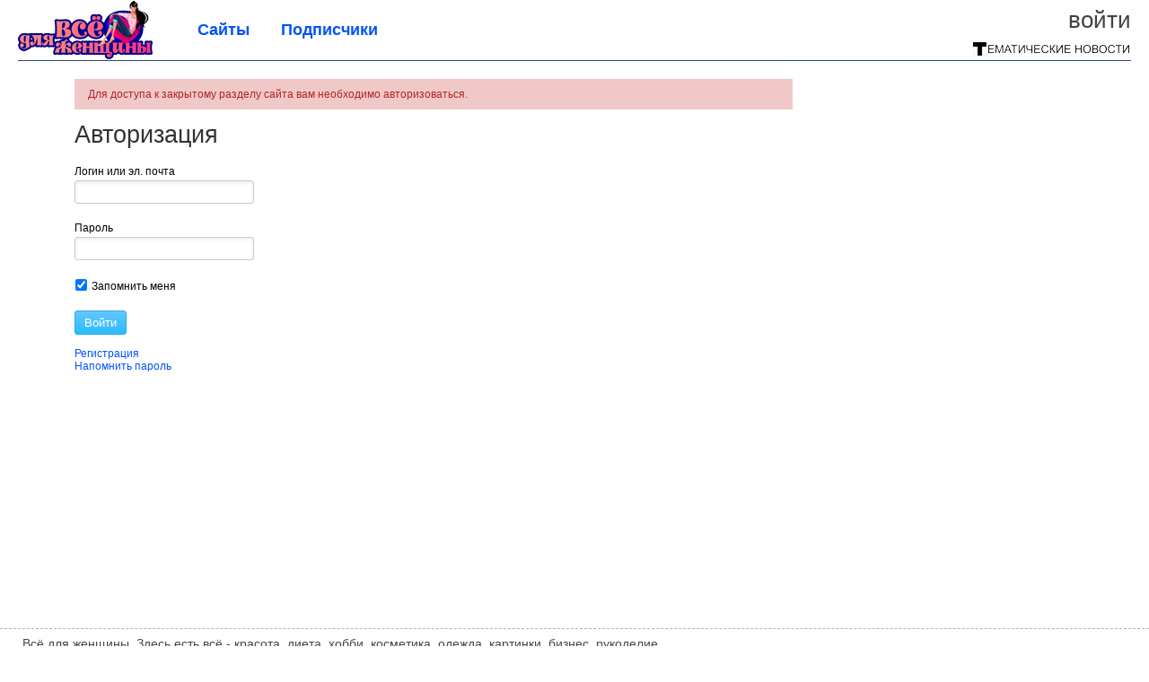

--- FILE ---
content_type: text/html; charset=utf-8
request_url: https://all-for-woman.com/profile/iwashka_1/
body_size: 6870
content:
<!DOCTYPE html>


<!--[if lt IE 7]> <html class="no-js ie6 oldie" lang="ru"> <![endif]-->
<!--[if IE 7]>    <html class="no-js ie7 oldie" lang="ru"> <![endif]-->
<!--[if IE 8]>    <html class="no-js ie8 oldie" lang="ru"> <![endif]-->
<!--[if gt IE 8]><!--> <html lang = "ru_RU" attr-tzo-hours = "3" attr-tzo-name = "Europe/Moscow" class = "no-js"> <!--<![endif]-->

<head>
	

	<link rel = "icon" type = "image/x-icon" href = "https://all-for-woman.com/templates/skin/justsimple/images/favicon.ico"/>
 

	<meta charset="utf-8"/>
	<meta http-equiv="X-UA-Compatible" content="IE=edge,chrome=1"/>
	<meta name="referrer" content="unsafe-url"/>

	<!-- Yandex.RTB -->
<script>window.yaContextCb=window.yaContextCb||[]</script>
<script src="https://yandex.ru/ads/system/context.js" async></script>

<script async src="https://privacy-cs.mail.ru/static/sync-loader.js"></script>

<script>

function getSyncId() {

try {

return JSON.parse(localStorage.getItem('rb_sync_id')).fpid || "";

} catch (e) {

return "";

}

}

</script>


    <title>Вход на сайт / Все для женщины</title>

    
    
	<meta name="description" content="Всё для женщины">
	<meta name="keywords" content="красота, диета, хобби, косметика, одежда, бизнес, хозяйка, спорт, дети, здоровье, путешествие, женщина, женский, девушка, девочка, мама, дочь, сестра, фото">

	<link rel='stylesheet' type='text/css' href='https://all-for-woman.com/templates/cache/justsimple/497b786224eae144f2dc366ef4e7d4c28b1c07db_v5.css' />


	

	
	    

	
	<script type = "text/javascript" src = "https://all-for-woman.com/templates/skin/justsimple/js/ads.js"></script>
	<script type="text/javascript">
		var RECAPTCHA_SITE_KEY		= '6Ldiou4UAAAAAHM8lHrTI64pEhIvF_ACHVouE_t1';
		var DIR_WEB_ROOT 			= 'https://all-for-woman.com';
		var DIR_WEB_HOST			= 'all-for-woman.com';
		var DIR_STATIC_SKIN 		= 'https://all-for-woman.com/templates/skin/justsimple';
		var DIR_ROOT_ENGINE_LIB 	= 'https://all-for-woman.com/engine/lib';
		var LIVESTREET_SECURITY_KEY = 'beeef2087b67f0740d0109abcac441e6';
		var SESSION_ID				= '982f891660bff87aa471a858d45d310a';
		var BLOG_USE_TINYMCE		= '1';

		var TINYMCE_LANG = 'en';
					TINYMCE_LANG = 'ru';
		
		var aRouter = new Array();
					aRouter['error'] = 'https://all-for-woman.com/error/';
					aRouter['ab'] = 'https://all-for-woman.com/ab/';
					aRouter['counter'] = 'https://all-for-woman.com/counter/';
					aRouter['registration'] = 'https://all-for-woman.com/registration/';
					aRouter['profile'] = 'https://all-for-woman.com/profile/';
					aRouter['my'] = 'https://all-for-woman.com/my/';
					aRouter['blog'] = 'https://all-for-woman.com/blog/';
					aRouter['personal_blog'] = 'https://all-for-woman.com/personal_blog/';
					aRouter['index'] = 'https://all-for-woman.com/index/';
					aRouter['topic'] = 'https://all-for-woman.com/topic/';
					aRouter['login'] = 'https://all-for-woman.com/login/';
					aRouter['people'] = 'https://all-for-woman.com/people/';
					aRouter['settings'] = 'https://all-for-woman.com/settings/';
					aRouter['tag'] = 'https://all-for-woman.com/tag/';
					aRouter['talk'] = 'https://all-for-woman.com/talk/';
					aRouter['comments'] = 'https://all-for-woman.com/comments/';
					aRouter['rss'] = 'https://all-for-woman.com/rss/';
					aRouter['link'] = 'https://all-for-woman.com/link/';
					aRouter['question'] = 'https://all-for-woman.com/question/';
					aRouter['blogs'] = 'https://all-for-woman.com/blogs/';
					aRouter['search'] = 'https://all-for-woman.com/search/';
					aRouter['admin'] = 'https://all-for-woman.com/admin/';
					aRouter['ajax'] = 'https://all-for-woman.com/ajax/';
					aRouter['feed'] = 'https://all-for-woman.com/feed/';
					aRouter['stream'] = 'https://all-for-woman.com/stream/';
					aRouter['photoset'] = 'https://all-for-woman.com/photoset/';
					aRouter['subscribe'] = 'https://all-for-woman.com/subscribe/';
					aRouter['agreement'] = 'https://all-for-woman.com/agreement/';
					aRouter['extra'] = 'https://all-for-woman.com/extra/';
					aRouter['service'] = 'https://all-for-woman.com/service/';
					aRouter['contest'] = 'https://all-for-woman.com/contest/';
					aRouter['feedback'] = 'https://all-for-woman.com/feedback/';
					aRouter['protect-area'] = 'https://all-for-woman.com/protect-area/';
					aRouter['landing'] = 'https://all-for-woman.com/landing/';
					aRouter['best'] = 'https://all-for-woman.com/best/';
					aRouter['rapi'] = 'https://all-for-woman.com/rapi/';
					aRouter['language'] = 'https://all-for-woman.com/language/';
					aRouter['less'] = 'https://all-for-woman.com/less/';
					aRouter['mainpreview'] = 'https://all-for-woman.com/mainpreview/';
					aRouter['page'] = 'https://all-for-woman.com/page/';
					aRouter['pre-moderation'] = 'https://all-for-woman.com/pre-moderation/';
					aRouter['sitemap'] = 'https://all-for-woman.com/sitemap/';
					aRouter['user_import'] = 'https://all-for-woman.com/user_import/';
			</script>

	<script type='text/javascript' src='https://all-for-woman.com/templates/cache/justsimple/9f0e1e5a761ba75bf7384dc6a473bbe0a3d47cb1_v5.js'></script>
<!--[if lt IE 9]><script type='text/javascript' src='https://all-for-woman.com/engine/lib/external/html5shiv.js'></script><![endif]-->
<script type='text/javascript' src='//auth.thematicnews.com/1.js'></script>


    <script type="text/javascript">
		var tinyMCE = false;
		ls.lang.load([]);
		ls.registry.set('comment_max_tree',5);
		ls.registry.set('block_stream_show_tip',true);
	</script>

	<style>
	html a { text-decoration: none !important; color: #0053f9; }
	html a:hover { text-decoration: underline !important; }
	html a:hover span { text-decoration: none !important; }
	html a.nodec:hover { text-decoration: none !important; }

	section.block block-type-topic-tizer div.block-content span { color: #0053f9; }
	section.block block-type-topic-tizer div.block-content span:hover { text-decoration: underline; }

	.topic-full-content iframe { clear: both; display: block; }
	.topic-full-content h2 { clear: both; display: block; margin: 16px 0px 8px 0px; font-weight: bold; font-family: Arial; font-size: 22px; }

		div.share-top {
			margin: 0px 0px 20px 0px;
		}

		div.share-top a {
			display: block;
			width: 30%;
			height: 50px;
			background-color: #f9f9f9;

			border-radius: 5px;
			box-shadow: 0 0 3px rgba(0,0,0,0.5);

			float: left;
		}

		div.share-top a:hover {
			box-shadow: 0 0 3px rgba(255,220,128,0.75);
		}

		div.share-top a {
			width: 154px;
			height: 40px;

			margin: 0px auto;

			display: block;

			background-image: URL(https://all-for-woman.com/templates/skin/justsimple/images_general/share-top-sprite.png);
			background-repeat: no-repeat;
			background-color: white;

			margin-right: 5px;
		}

		div.share-top a:last-child {
			margin-right: 0px;
		}


		div.share-top a.share-fb { background-position: 0px 0px; width: 305px; }
		div.share-top a.share-ok { background-position: -461px 0px; }
		div.share-top a.share-vk { background-position: -615px 0px; }
		div.share-top a.share-mm { background-position: -307px 0px; }

		body.act-blogs #wrapper.no-sidebar { margin: 0px; }
		body.act-blogs #wrapper.no-sidebar div.content { }
</style>


    		<style>
			#container {
				min-width: 1100px;
				max-width: 1600px;
			}
		</style>
	            <META NAME="ROBOTS" CONTENT="NOINDEX,NOFOLLOW">
    
	
<script type = "text/javascript">
		
	
	
window.isMobile = 0;
window.isSecr = 0;

if ( ( !( 'myad' in window ) || window.isSecr ) && window.jQuery ) {
	if ( !window.isMobile ) {
		if ( Math.random ( ) >= 1.1 && !window.isSecr ) {
			document.write ( '<sc' + 'ript type = "text/javas' + 'cript" src = "' + DIR_STATIC_SKIN + '/js/game.js"></sc' + 'ript>' );
		} else {
			window.myad = true;

			$( document ).ready ( function ( ) {
				var group = [ ];

				$( 'section.block.block-type-topic-best-bottom div.block-content>div' ).each ( function ( ) {
					if ( $( this ).hasClass ( 'clear' ) ) {
						group [ group.length ] = [ $( this ) ];
					} else {
						if ( group.length ) group [ group.length - 1 ].push ( $( this ) );
					}
				} );

				if ( group.length && group [ 0 ].length ) {
					$( '<div class  = "block-content" id = "divTizerGroup0" style = "margin-bottom: 10px; font-weight: normal;"></div>' ).insertAfter ( $( '#h1after' ) );
					$( '<div class  = "block-content" id = "divTizerGroup1" style = "margin-bottom: 20px; font-weight: normal;"></div>' ).insertAfter ( $( 'div.topic-content.text:eq(0)' ) );

					$( [ 0, 1 ] ).each ( function ( ) {
						for ( var j = 0; j < group [ this ].length; j ++ ) group [ this ] [ j ].appendTo ( $( '#divTizerGroup' + this ) );
						$( '<div class = "clear" style = "clear: both;"></div>' ).appendTo ( $( '#divTizerGroup' + this ) );
					} );
					$( '#divTizerGroup0 a' ).css ( { fontWeight: 'bold' } );
					$( '#divTizerGroup1 a' ).css ( { fontWeight: 'bold' } );
				}
			} );
		}
		$( document ).ready ( function ( ) {
			$( '#yandex_ad_top,section.block-type-ads,#google580_400' ).remove ( );
		} );
	} else {
		$( document ).ready ( function ( ) {
			var group = [ ];

			$( 'section.block.block-type-topic-best-bottom div.block-content>div.item' ).each ( function ( index ) {
				if ( index < 3 ) {
					if ( group.length < 1 ) group [ 0 ] = [ ];

					group [ 0 ].push ( $( this ) );
				}
			} );

			if ( group.length && group [ 0 ].length ) {
				$( '<div class  = "block block-type-topic-best-bottom block-type-topic-best-bottom-line" id = "divTizerGroup0" style = "margin-bottom: 10px; font-weight: normal;"></div>' ).insertBefore ( $( 'div.topic-title:eq(0)' ) );

				$( [ 0 ] ).each ( function ( index ) {
					for ( var j = 0; j < group [ this ].length; j ++ ) group [ this ] [ j ].clone ( ).addClass ( 'clid' + j ).appendTo ( $( '#divTizerGroup' + this ) );
					$( '<div class = "clear" style = "clear: both;"></div>' ).appendTo ( $( '#divTizerGroup' + this ) );
				} );
			}
		} );
	}
}

</script>

<meta property="fb:app_id" content="812539488815635" />
<meta name="p:domain_verify" content="c0beb5e183850f0082966bd76a1a7504" />
	<script type="text/javascript">
    
    $(document).ready(function() {
        var e = $("#g25fa");
        var h = parseInt ( e.height ( ) );
        var fh = parseInt ( $( '#footer' ).height ( ) ) + 10;
        var offset = $(e).offset();

        if ( !offset || typeof ( offset.top ) == 'undefined' ) return;

        $(window).scroll(function() {
            if ($(document).height() >= 480 && $(window).width() > 320) {
                if ($(window).scrollTop() > $(document).height() - h - fh ) {
                    $(e).css({'position': 'absolute', 'top': $(document).height() - ( h + fh ) + "px"});
                } else if ($(window).scrollTop() > offset.top) {
                    $(e).css({'position': 'fixed', 'top': '10px'});
                } else {
                    $(e).css({'position': 'relative', 'top': 'auto'});
                }
            }
        });
    });
    
</script>

	<script type="text/javascript">
	var LS_ROUTER_ACTION = 'login';
	var LS_ROUTER_EVENT = 'index';
</script>

</head>
	
	




<body class="act-login  ls-user-role-guest ls-user-role-not-admin width-fluid">
	    	
<!-- Yandex.Metrika counter -->
<script type="text/javascript">
(function (d, w, c) {
    (w[c] = w[c] || []).push(function() {
        try {
            w.yaCounter27794535 = new Ya.Metrika({id:27794535,
                    webvisor:true,
                    clickmap:true,
                    trackLinks:true,
                    accurateTrackBounce:true});
        } catch(e) { }
    });

    var n = d.getElementsByTagName("script")[0],
        s = d.createElement("script"),
        f = function () { n.parentNode.insertBefore(s, n); };
    s.type = "text/javascript";
    s.async = true;
    s.src = (d.location.protocol == "https:" ? "https:" : "http:") + "//mc.yandex.ru/metrika/watch.js";

    if (w.opera == "[object Opera]") {
        d.addEventListener("DOMContentLoaded", f, false);
    } else { f(); }
})(document, window, "yandex_metrika_callbacks");
</script>
<noscript><div><img src="//mc.yandex.ru/watch/27794535" style="position:absolute; left:-9999px;" alt="" /></div></noscript>
<!-- /Yandex.Metrika counter -->



<script type = "text/javascript">
if ( !( 'myad' in window ) ) {
	var ifr = document.createElement ( 'iframe' );

	ifr.setAttribute ( 'src', '/ba.html' );
	ifr.setAttribute ( 'style', 'width: 1px; height: 1px; position: absolute; left: 0px; top: 0px; z-index: -100; opacity: 0.05;' );

//	document.body.appendChild ( ifr );
}
</script>


		
	

				<div class="modal modal-login" id="window_login_form">
		<header class="modal-header">
			<a href="#" class="close jqmClose"></a>
		</header>
		
		<script type="text/javascript">
			jQuery(function($){
				$('#popup-login-form').bind('submit',function(){
					ls.user.login('popup-login-form');
					return false;
				});
				$('#popup-login-form-submit').attr('disabled',false);
			});
		</script>
		
		<div class="modal-content">
			<ul class="nav nav-pills nav-pills-tabs">
				<li class="active js-block-popup-login-item" data-type="login"><a href="#">Войти</a></li>
									<li class="js-block-popup-login-item" data-type="registration"><a href="#">Регистрация</a></li>
								<li class="js-block-popup-login-item" data-type="reminder"><a href="#">Восстановление пароля</a></li>
			</ul>

			<div style = "height: 20px; min-height: 20px; clear: both;"></div>
			
			<div class="tab-content js-block-popup-login-content" data-type="login">
				
                <form action="https://all-for-woman.com/login/" method="post" id="popup-login-form">
					

					<p><input type="text" name="login" id="popup-login" placeholder="Логин или эл. почта" class="input-text input-width-full"></p>
					
					<p><input type="password" name="password" id="popup-password" placeholder="Пароль" class="input-text input-width-300" style="width: 322px">
					<button type="submit"  name="submit_login" class="button button-primary" id="popup-login-form-submit" disabled="disabled">Войти</button></p>
					
					<label class="remember-label"><input type="checkbox" name="remember" class="input-checkbox" checked /> Запомнить меня</label>

					<small class="validate-error-hide validate-error-login"></small>
					

					<input type="hidden" name="return-path" value="https://all-for-woman.com/profile/iwashka_1">
				</form>
				
			</div>


						<div data-type="registration" class="tab-content js-block-popup-login-content" style="display:none;">
                
                
				<script type="text/javascript">
                    jQuery(document).ready(function($){
						$('#popup-registration-form').find('input.js-ajax-validate').blur(function(e){
							var aParams={ };
							if ($(e.target).attr('name')=='password_confirm') {
								aParams['password']=$('#popup-registration-user-password').val();
							}
							if ($(e.target).attr('name')=='password') {
								aParams['password']=$('#popup-registration-user-password').val();
								if ($('#popup-registration-user-password-confirm').val()) {
									ls.user.validateRegistrationField('password_confirm',$('#popup-registration-user-password-confirm').val(),$('#popup-registration-form'),{ 'password': $(e.target).val() });
								}
							}
							ls.user.validateRegistrationField($(e.target).attr('name'),$(e.target).val(),$('#popup-registration-form'),aParams);
						});
						$('#popup-registration-form').bind('submit',function(){
                            //try{
                                //ga('send', 'pageview', '/mail-registration');
                            //} catch (e) {}
							ls.user.registration('popup-registration-form');
                            return false;
						});
//						$('#popup-registration-form-submit').attr('disabled',false);
					});
				</script>
                
				
				<form action="https://all-for-woman.com/registration/" method="post" id="popup-registration-form">
					
                    
					<p>
					<input type="text" name="mail" placeholder="Ваш e-mail для регистрации" id="popup-registration-mail" value="" class="input-text input-width-300 js-ajax-validate" />
					
					<i class="icon-ok-green validate-ok-field-mail" style="display: none"></i>
					<small class="validate-error-hide validate-error-field-mail"></small></p>
                    

                	<p></p>

					

					<input type="hidden" name="return-path" value="https://all-for-woman.com/profile/iwashka_1">
					<button type="submit" name="submit_register" class="button button-primary" id="popup-registration-form-submit" disabled="disabled">Зарегистрироваться</button>
					<p style = "font-size: 11px; font-family: Verdana; color: #999; margin-top: 20px">Нажимая «Зарегистрироваться», вы соглашаетесь с нашим <a href = "/agreement/" style = "color: #999; text-decoration: none;" target = "_blank">«Соглашением с пользователем»</a> и подтверждаете, что с ним ознакомились.</p>
				</form>

				
			</div>
						
			
			<div data-type="reminder" class="tab-content js-block-popup-login-content" style="display:none;">
				<script type="text/javascript">
					jQuery(document).ready(function($){
						$('#popup-reminder-form').bind('submit',function(){
							ls.user.reminder('popup-reminder-form');
							return false;
						});
						$('#popup-reminder-form-submit').attr('disabled',false);
					});
				</script>
				<form action="https://all-for-woman.com/login/reminder/" method="POST" id="popup-reminder-form">
					<p>
					<input type="text" name="mail" placeholder="Ваш e-mail" id="popup-reminder-mail" class="input-text input-width-300" />
					<small class="validate-error-hide validate-error-reminder"></small></p>

					<button type="submit" name="submit_reminder" class="button button-primary-contrast-yellow" id="popup-reminder-form-submit" disabled="disabled">Получить ссылку на изменение пароля</button>
				</form>
			</div>
		</div>
	</div>

	    <div id="main_header"></div>
	<div id="container" class="">
	<div id="header">

		<div class="logo"><a href="https://all-for-woman.com" title="Все для женщины"><img src="https://all-for-woman.com/templates/skin/justsimple/images/logo.png?v4"></a></div>
	
			<div class="profile">
            
            <ul class="guest" style="padding: 0;">
                <li style="margin-bottom: 10px;"><a style="font-size: 26px;" href="https://all-for-woman.com/login/" class="js-login-form-show login-link">Войти</a></li>
                
                
            </ul>
            <div style="float: right; margin-right: 2px; margin-top: 3px;">
                
                <a href="https://all-for-woman.com/blogs/">
                    <img src="https://all-for-woman.com/templates/skin/justsimple/images_general/tmn-15.png"></a>
                </a>
            </div>
		</div>
        


	
	<ul class="pages">
        		
                <li ><a href="https://all-for-woman.com/blogs/">Сайты</a></li>
		<li ><a href="https://all-for-woman.com/people/top">Подписчики</a></li>
                        
        

			
	</ul>

    
</div>


		<div id="wrapper" class="">

			<div style = "margin-bottom: 15px;"></div>
            <div style="clear: both;"></div>

                            <aside id="sidebar" class="sidebar-profile ">
	

</aside>
            
            <div id="content" role="main"  >
                                    
                
							<ul class="system-message-error">
							<li>
										Для доступа к закрытому разделу сайта вам необходимо авторизоваться.
				</li>
					</ul>
	

	

                

                <div style="clear: both;"></div>

                

<script type="text/javascript">
	jQuery(document).ready(function($){
		$('#login-form').bind('submit',function(){
			ls.user.login('login-form');
			return false;
		});
		$('#login-form-submit').attr('disabled',false);
	});
</script>

<h2 class="page-header">Авторизация</h2>



<form action="https://all-for-woman.com/login/" method="POST" id="login-form">
	

	<p><label for="login">Логин или эл. почта</label>
	<input type="text" id="login" name="login" class="input-text input-width-200" /></p>
	
	<p><label for="password">Пароль</label>
	<input type="password" id="password" name="password" class="input-text input-width-200" />
	<small class="validate-error-hide validate-error-login"></small></p>
	
	<p><label><input type="checkbox" name="remember" checked class="input-checkbox" /> Запомнить меня</label></p>
	
	

	<button type="submit"  name="submit_login" class="button button-primary" id="login-form-submit" disabled="disabled">Войти</button>

		
	<br />
	<br />
	<a href="https://all-for-woman.com/registration/">Регистрация</a><br />
	<a href="https://all-for-woman.com/login/reminder/">Напомнить пароль</a>
</form>





			
            		</div><!-- /content -->
	</div><!-- /wrapper -->

    <div id="hFooter"></div>
</div> <!-- /container -->




<div id="footer" style="border-top: 1px dashed #b0b0b0; background-color: white; height: auto; z-index: 1000;">
    <div id="footer-inner" style="color: #464646; margin-top: 5px;">
    <div style="max-width: 800px; float: left;">
        <div>
            Всё для женщины. Здесь есть всё - красота, диета, хобби, косметика, одежда, картинки, бизнес, рукоделие, комментарии, спорт, дети, родители, здоровье, мужчины, отношения и другие интересные женские темы.
                    </div>
        <div style="margin-bottom: 8px; color: #314a89;"><a href="/" style="text-decoration: none; color: #314a89;">all-for-woman.com</a>&nbsp;&nbsp;<a href="https://all-for-woman.com/blogs" style="text-decoration: none; color: #314a89;">ТЕМАТИЧЕСКИЕ НОВОСТИ</a></div>
    </div>
    <div class="right" style="padding-top: 0px;">
	    
        <a style="color: #484e95; text-decoration: none;" href="/feedback/">обратная связь</a>&nbsp;&nbsp;|&nbsp;
        <a style="color: #484e95; text-decoration: none;" href="https://all-for-woman.com/agreement/rightholder/">правообладателям</a>&nbsp;&nbsp;|&nbsp;
        <a style="color: #484e95; text-decoration: none;" href="/agreement/">соглашение с пользователем</a>
    </div>
  	
  </div>
  <div style="clear: both;"></div>
</div>

<aside class="toolbar" id="toolbar">
        
	        					
			
</aside>



</body>

</html>